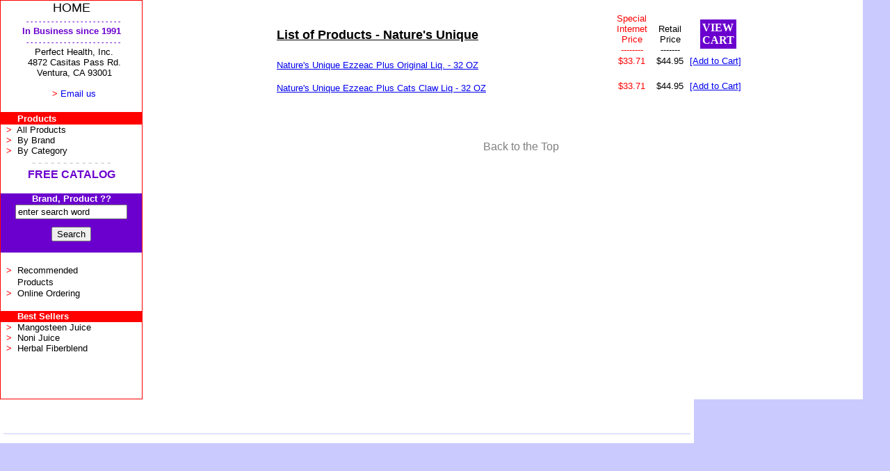

--- FILE ---
content_type: text/html; charset=ISO-8859-1
request_url: http://www.juicing.com/NaturesUniquee.htm
body_size: 16511
content:
<html>

<head>
<title>Nature's Unique - Mangosteen Juice and Tahitian Noni Juice now available</title>
<meta name="DESCRIPTION" content="Nature's Unique - Save money on over 5000 vitamins, minerals, herbs, and other nutritional supplements.  Mangosteen Juice and Tahitian Noni Juice now available">
<meta name="KEYWORDS" content="Nature's Unique, Mangosteen Juice, Tahitian Noni Juice">
<meta http-equiv="Content-Type" content="text/html; charset=windows-1252">
<meta name="GENERATOR" content="Microsoft FrontPage 5.0">
<meta name="ProgId" content="FrontPage.Editor.Document">
<script language="JavaScript" fptype="dynamicanimation">
<!--
function dynAnimation() {}
function clickSwapImg() {}
//-->
</script>
<script language="JavaScript1.2" fptype="dynamicanimation" src="../../../../animate.js">
</script>
</head>

<body bgcolor="#CACAFF" topmargin="0" leftmargin="0" onload="dynAnimation()">

<table border="0" cellpadding="0" cellspacing="0" style="border-collapse: collapse" bordercolor="#111111" width="100%" id="AutoNumber18" height="83">
  <tr>
    <td width="16%" bgcolor="#FFFFFF" valign="top" height="553">
    <table border="1" cellpadding="0" cellspacing="0" style="border-collapse: collapse" bordercolor="#FF0000" width="100%" id="AutoNumber19" bordercolorlight="#FFFFFF" bordercolordark="#C0C0C0" height="573">
      <tr>
        <td width="100%" valign="top" height="573">
        <table border="0" cellpadding="0" cellspacing="0" style="border-collapse: collapse" bordercolor="#111111" width="100%" id="AutoNumber20">
          <tr>
        <td width="100%" height="21">
          <p align="center">
          <a style="TEXT-DECORATION: none" title="Perfect Health Homepage" href="http://www.juicing.com/" dynamicanimation="fpAnimformatRolloverFP1" fprolloverstyle="font-family: Arial; text-decoration: underline" onmouseover="rollIn(this)" onmouseout="rollOut(this)" language="Javascript1.2">
          <font color="#000000" face="Arial" size="4">HOME</font></a></p>
          </td>
          </tr>
          <tr>
        <td width="100%" height="19">
          <p align="center">
          <font face="Arial" size="1" color="#6B00CE">&nbsp; - - - - - - - - - - 
          - - - - - - - - - - - - -</font><font color="#6B00CE" face="Arial" size="2"><br>
          <b>In Business 
          since 1991</b></font><font face="Arial" size="1"><b><br>
          </b>
          <font color="#6B00CE">&nbsp; - - - - - - - - - - - - - - - - - - - - - 
          - -</font></font><font face="Arial" size="2"><font color="#6B00CE"><br>
          </font>&nbsp; Perfect Health, Inc.</font><font face="Arial" size="1"><br>
&nbsp;&nbsp; </font><font face="Arial" size="2">4872 Casitas Pass Rd.<br>
&nbsp; Ventura, CA 93001</font><br>
          <font size="2" face="Arial">&nbsp;&nbsp;&nbsp;&nbsp;&nbsp;&nbsp;&nbsp;&nbsp;&nbsp;&nbsp;&nbsp;&nbsp;
          <br>
&nbsp; <b><font color="#FF0000">&gt;</font></b>
          <a href="http://www.juicing.com/email.htm" style="text-decoration: none" dynamicanimation="fpAnimformatRolloverFP1" fprolloverstyle="text-decoration: underline" onmouseover="rollIn(this)" onmouseout="rollOut(this)" language="Javascript1.2">Email 
          us</a></font></td>
          </tr>
          <tr>
        <td width="100%" height="19">
          &nbsp;</td>
          </tr>
          <tr>
        <td width="100%" height="16" bgcolor="#FF0000">
          <p align="left">&nbsp;&nbsp;&nbsp;&nbsp;&nbsp; <b>
          <font face="Arial" size="2" color="#FFFFFF">Products</font></b></td>
          </tr>
          <tr>
        <td width="100%" height="16">
          <p align="left">
          <font face="Arial" size="2"><b><font color="#FF0000">&nbsp; &gt;</font></b>&nbsp;
          </font>
          <a style="text-decoration: none" href="http://www.juicing.com/allproducts.htm" dynamicanimation="fpAnimformatRolloverFP1" fprolloverstyle="font-family: Arial; text-decoration: underline; color: #0000FF" onmouseover="rollIn(this)" onmouseout="rollOut(this)" language="Javascript1.2">
          <font color="#000000" face="Arial" size="2">
          All Products</font></a><br>
          <font face="Arial" size="2"><b><font color="#FF0000">&nbsp; &gt;</font></b>&nbsp;
          </font>
          <a style="text-decoration: none" dynamicanimation="fpAnimformatRolloverFP1" fprolloverstyle="font-family: Arial; text-decoration: underline; color: #0000FF" onmouseover="rollIn(this)" onmouseout="rollOut(this)" language="Javascript1.2" href="http://www.juicing.com/brandlistinge.htm">
          <font color="#000000" face="Arial" size="2">
          By Brand</font></a><br>
          <font face="Arial" size="2"><b><font color="#FF0000">&nbsp; &gt;</font></b>&nbsp;
          </font>
          <a style="text-decoration: none" dynamicanimation="fpAnimformatRolloverFP1" fprolloverstyle="font-family: Arial; text-decoration: underline; color: #0000FF" onmouseover="rollIn(this)" onmouseout="rollOut(this)" language="Javascript1.2" href="http://www.juicing.com/categorylistinge.htm">
          <font color="#000000" face="Arial" size="2">
          By Category</font></a></td>
          </tr>
          <tr>
            <td width="100%" height="19">
            <p align="center"><font color="#C0C0C0">- - - - - - - - - - - - -
            <br>
            </font><b>
          <font color="#6B00CE" face="Arial">
            <a style="text-decoration: none" dynamicanimation="fpAnimformatRolloverFP1" fprolloverstyle="font-family: Arial; text-decoration: underline; color: #0000FF" onmouseover="rollIn(this)" onmouseout="rollOut(this)" language="Javascript1.2" href="http://www.juicing.com/regist4.htm">
            <font color="#6B00CE">FREE CATALOG</font></a></font><br>
&nbsp;</b></td>
          </tr>
          <tr>
        <td width="100%" bgcolor="#6B00CE" height="37">
        <form method="POST" action="http://www.juicing.com/searchbrand.cgi">
          <p align="center"><b><font face="Arial" size="2" color="#FFFFFF">
          Brand, Product ??</font></b><font size="2"><b><br>
          </b></font>
          <input type="text" name="query" size="18" value="enter search word"><br>
          <font size="1"><br>
          </font>
          <input type="submit" value="Search" style="font-size: 10pt"></p>
        </form>
        </td>
                        </tr>
          <tr>
            <td width="100%" height="19"><br>
            <font face="Arial" size="2"><b>
            <font color="#FF0000">&nbsp; &gt;</font></b>&nbsp; </font>
            <a style="text-decoration: none" dynamicanimation="fpAnimformatRolloverFP1" fprolloverstyle="font-family: Arial; text-decoration: underline; color: #0000FF" onmouseover="rollIn(this)" onmouseout="rollOut(this)" language="Javascript1.2" href="http://www.juicing.com/allproducts.htm">
            <font color="#000000" face="Arial" size="2">
            Recommended</font></a><br>
&nbsp;&nbsp;&nbsp;&nbsp;&nbsp;
            <a style="text-decoration: none" dynamicanimation="fpAnimformatRolloverFP1" fprolloverstyle="font-family: Arial; text-decoration: underline; color: #0000FF" onmouseover="rollIn(this)" onmouseout="rollOut(this)" language="Javascript1.2" href="http://www.juicing.com/allproducts.htm">
            <font color="#000000" face="Arial" size="2">
            Products</font></a></td>
          </tr>
          <tr>
            <td width="100%" height="19"><font face="Arial" size="2"><b>
            <font color="#FF0000">&nbsp; &gt;</font></b>&nbsp; </font>
            <a style="text-decoration: none" dynamicanimation="fpAnimformatRolloverFP1" fprolloverstyle="font-family: Arial; text-decoration: underline; color: #0000FF" onmouseover="rollIn(this)" onmouseout="rollOut(this)" language="Javascript1.2" href="http://www.juicing.com/OnlineOrdering.htm">
            <font color="#000000" face="Arial" size="2">
            Online Ordering</font></a><br>
&nbsp;</td>
          </tr>
          <tr>
            <td width="100%" bgcolor="#FF0000" height="16">
            <p align="left"><b><font face="Arial" size="2" color="#FFFFFF">&nbsp;&nbsp;&nbsp;&nbsp;&nbsp; 
            Best Sellers</font></b></td>
          </tr>
          <tr>
            <td width="100%" valign="top">
            <p align="left"><font face="Arial" size="2"><font color="#0000FF">&nbsp;
            </font><b><font color="#FF0000">&gt;</font></b>&nbsp; </font>
            <a style="text-decoration: none" dynamicanimation="fpAnimformatRolloverFP1" fprolloverstyle="font-family: Arial; text-decoration: underline; color: #0000FF" onmouseover="rollIn(this)" onmouseout="rollOut(this)" language="Javascript1.2" href="http://www.mangosteen-juice.info">
            <font color="#000000" face="Arial" size="2">
            Mangosteen Juice</font></a><br>
            <font face="Arial" size="2">
            <font color="#0000FF">&nbsp; </font><b><font color="#FF0000">&gt;</font></b>&nbsp; </font>
            <a style="text-decoration: none" dynamicanimation="fpAnimformatRolloverFP1" fprolloverstyle="font-family: Arial; text-decoration: underline; color: #0000FF" onmouseover="rollIn(this)" onmouseout="rollOut(this)" language="Javascript1.2" href="http://www.juicing.com/noni.htm">
            <font color="#000000" face="Arial" size="2">
            Noni Juice</font></a><br>
            <font face="Arial" size="2">
            <font color="#0000FF">&nbsp; </font><b><font color="#FF0000">&gt;</font></b>&nbsp; </font>
            <a style="text-decoration: none" dynamicanimation="fpAnimformatRolloverFP1" fprolloverstyle="font-family: Arial; text-decoration: underline; color: #0000FF" onmouseover="rollIn(this)" onmouseout="rollOut(this)" language="Javascript1.2" href="http://www.juicing.com/colon1.htm">
            <font color="#000000" face="Arial" size="2">
            Herbal Fiberblend</font></a></td>
          </tr>
        </table>
        <p>&nbsp;</td>
      </tr>
    </table>
  </td>
  <td width="2%" bgcolor="#FFFFFF" valign="top" height="553">&nbsp;</td>
    <td width="79%" bgcolor="#FFFFFF" align="center" valign="top">













          &nbsp;<table border="0" cellpadding="0" cellspacing="0" width="677" style="border-collapse: collapse" bordercolor="#111111">
      <colgroup>
        <col width="0"><col width="53"><col width="0"><col width="81">
      </colgroup>
      <tr height="20">
        <td class="xl26" width="330" style="height: 40; width: 368pt; color: blue; text-decoration: underline; text-underline-style: single; font-size: 10.0pt; font-weight: 400; font-style: normal; font-family: Arial; text-align: general; vertical-align: bottom; white-space: nowrap; border: medium none; padding-left: 1px; padding-right: 1px; padding-top: 1px">

        <h1><span style="text-decoration: none"><b><font size="4" color="#000000">List of Products - Nature's Unique </font></b></span></h1>
        </td>
        <td class="xl30" width="53" style="width: 40pt; color: red; text-align: center; font-size: 10.0pt; font-weight: 400; font-style: normal; text-decoration: none; font-family: Arial; vertical-align: bottom; white-space: nowrap; border: medium none; padding-left: 1px; padding-right: 1px; padding-top: 1px">
        Special<br>
        Internet<br>
        Price<br>
        --------</td>
        <td class="xl29" width="53" style="width: 40pt; text-align: center; color: windowtext; font-size: 10.0pt; font-weight: 400; font-style: normal; text-decoration: none; font-family: Arial; vertical-align: bottom; white-space: nowrap; border: medium none; padding-left: 1px; padding-right: 1px; padding-top: 1px">Retail<br>
        Price<br>
        -------</td>
        <td class="xl24" width="81" style="width: 61pt; color: windowtext; font-size: 10.0pt; font-weight: 400; font-style: normal; text-decoration: none; font-family: Arial; text-align: general; vertical-align: middle; white-space: nowrap; border: medium none; padding-left: 1px; padding-right: 1px; padding-top: 1px" align="center">
        <table border="0" cellspacing="0" width="60%" id="AutoNumber9" bgcolor="#6B00CE" cellpadding="3">
          <tr>
            <td width="100%">
            <p align="center" dynamicanimation="fpAnimformatRolloverFP1" fprolloverstyle="background-color: #FF0000" onmouseover="rollIn(this)" onmouseout="rollOut(this)" language="Javascript1.2">
            <b>
            <a href="http://www.juicing.com/cgi-juicing/sb/order.cgi?storeid=juicing&function=show" style="text-decoration: none"><font face="Comic Sans MS" color="#FFFFFF">VIEW<br>
            CART</font></a></b></p>
            </td>
          </tr>
        </table>
        </td>
      </tr>
      </table>
          <table x:str border="0" cellpadding="0" cellspacing="0" width="677">
            <colgroup>
              <col width="0"><col width="53"><col width="0"><col width="81">
            </colgroup>
            <tr height="20">
              <td class="xl25" width="490" style="height: 40; width: 368pt; color: blue; text-decoration: underline; text-underline-style: single; font-size: 10.0pt; font-weight: 400; font-style: normal; font-family: Arial; text-align: general; vertical-align: bottom; white-space: nowrap; border: medium none; padding-left: 1px; padding-right: 1px; padding-top: 1px">
              <h1><span style="font-weight: 400">
              <a href="http://www.juicing.com/NaturesUniqueGL602e.htm" target="_parent">
              <font size="2">Nature's Unique Ezzeac Plus Original Liq. - 32 OZ</font></a></span></h1>
              <h1><span style="font-weight: 400">
              <a href="http://www.juicing.com/NaturesUniqueGL603e.htm" target="_parent">
              <font size="2">Nature's Unique Ezzeac Plus Cats Claw Liq - 32 OZ</font></a></span></h1>
              </td>
              <td class="xl28" width="53" style="width: 40pt; color: red; text-align: center; font-size: 10.0pt; font-weight: 400; font-style: normal; text-decoration: none; font-family: Arial; vertical-align: bottom; white-space: nowrap; border: medium none; padding-left: 1px; padding-right: 1px; padding-top: 1px" x:num="33.712499999999999">
              <h6><span style="font-weight: 400"><font size="2">$33.71</font></span></h6>
              <h6><span style="font-weight: 400"><font size="2">$33.71</font></span></h6>
              </td>
              <td class="xl29" width="53" style="width: 40pt; text-align: center; color: windowtext; font-size: 10.0pt; font-weight: 400; font-style: normal; text-decoration: none; font-family: Arial; vertical-align: bottom; white-space: nowrap; border: medium none; padding-left: 1px; padding-right: 1px; padding-top: 1px" x:num="44.95">
              <h6><span style="font-weight: 400"><font size="2">$44.95</font></span></h6>
              <h6><span style="font-weight: 400"><font size="2">$44.95</font></span></h6>
              </td>
              <td class="xl30" width="81" style="width: 61pt; color: blue; text-decoration: underline; text-underline-style: single; font-size: 10.0pt; font-weight: 400; font-style: normal; font-family: Arial; text-align: general; vertical-align: bottom; white-space: nowrap; border: medium none; padding-left: 1px; padding-right: 1px; padding-top: 1px">
              <h6><span style="font-weight: 400">
              <a href="http://www.juicing.com/cgi-juicing/sb/order.cgi?storeid=juicing&dbname=products&itemnum=3051&function=add" target="_parent">
              <font size="2">[Add to Cart]</font></a></span></h6>
              <h6><span style="font-weight: 400">
              <a href="http://www.juicing.com/cgi-juicing/sb/order.cgi?storeid=juicing&dbname=products&itemnum=3052&function=add" target="_parent">
              <font size="2">[Add to Cart]</font></a></span></h6>
              </td>
            </tr>
          </table>
          <p>
    &nbsp;<p>
    <font color="#808080" face="Arial">&nbsp;&nbsp;&nbsp;&nbsp;&nbsp;</font><font color="#C0C0C0"><font color="#808080" face="Arial">&nbsp; </font>
    <a href="#Top" style="text-decoration: none" dynamicanimation="fpAnimformatRolloverFP1" fprolloverstyle="color: #FF0000" onmouseover="rollIn(this)" onmouseout="rollOut(this)" language="Javascript1.2">
    <font color="#808080" face="Arial">Back to the Top</font></a></font></td>
  <td width="145%" height="553">&nbsp;</td>
  </tr>
</table>
<table border="0" cellpadding="5" cellspacing="0" style="border-collapse: collapse" bordercolor="#111111" width="78%" id="AutoNumber22" bgcolor="#FFFFFF">
  <tr>
    <td width="100%"><br>
&nbsp;<hr color="#CACAFF" size="1">
    </td>
  </tr>
</table>
</body>
</html>